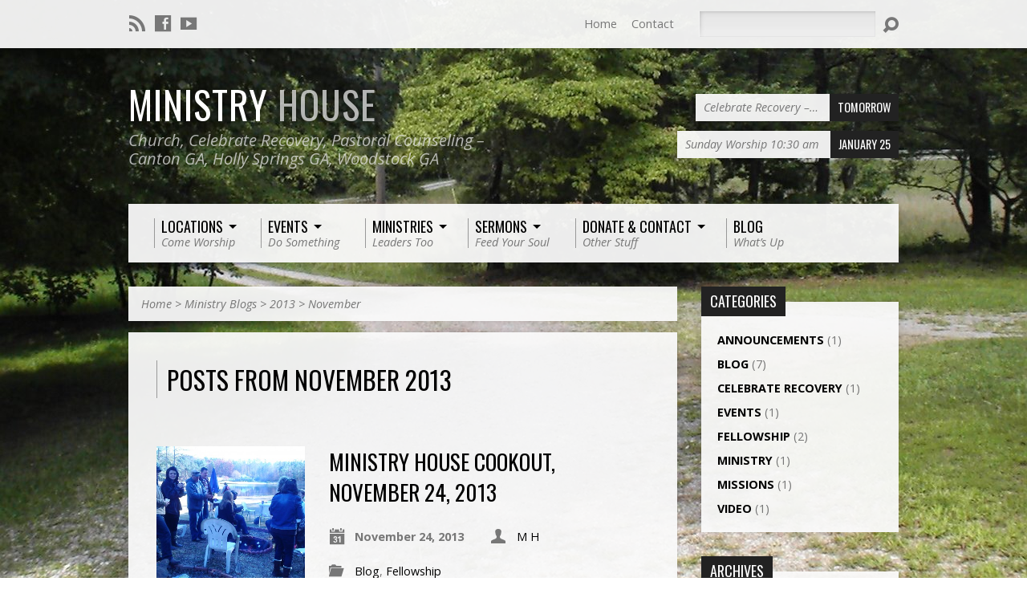

--- FILE ---
content_type: text/html; charset=UTF-8
request_url: http://ministryhouse.org/2013/11/
body_size: 57207
content:
<!DOCTYPE html>
<!--[if IE 8 ]><html class="ie8 no-js" lang="en-US"> <![endif]-->
<!--[if (gte IE 9)|!(IE)]><!--><html class="no-js" lang="en-US"> <!--<![endif]-->
<head>
<meta charset="UTF-8" />
<link rel="pingback" href="http://ministryhouse.org/xmlrpc.php" />
<title>November 2013 &#8211; Ministry House</title>
<meta name='robots' content='max-image-preview:large' />
<link rel='dns-prefetch' href='//maxcdn.bootstrapcdn.com' />
<link rel='dns-prefetch' href='//fonts.googleapis.com' />
<link rel="alternate" type="application/rss+xml" title="Ministry House &raquo; Feed" href="http://ministryhouse.org/feed/" />
<link rel="alternate" type="application/rss+xml" title="Ministry House &raquo; Comments Feed" href="http://ministryhouse.org/comments/feed/" />
<style id='wp-img-auto-sizes-contain-inline-css' type='text/css'>
img:is([sizes=auto i],[sizes^="auto," i]){contain-intrinsic-size:3000px 1500px}
/*# sourceURL=wp-img-auto-sizes-contain-inline-css */
</style>
<style id='wp-emoji-styles-inline-css' type='text/css'>

	img.wp-smiley, img.emoji {
		display: inline !important;
		border: none !important;
		box-shadow: none !important;
		height: 1em !important;
		width: 1em !important;
		margin: 0 0.07em !important;
		vertical-align: -0.1em !important;
		background: none !important;
		padding: 0 !important;
	}
/*# sourceURL=wp-emoji-styles-inline-css */
</style>
<style id='wp-block-library-inline-css' type='text/css'>
:root{--wp-block-synced-color:#7a00df;--wp-block-synced-color--rgb:122,0,223;--wp-bound-block-color:var(--wp-block-synced-color);--wp-editor-canvas-background:#ddd;--wp-admin-theme-color:#007cba;--wp-admin-theme-color--rgb:0,124,186;--wp-admin-theme-color-darker-10:#006ba1;--wp-admin-theme-color-darker-10--rgb:0,107,160.5;--wp-admin-theme-color-darker-20:#005a87;--wp-admin-theme-color-darker-20--rgb:0,90,135;--wp-admin-border-width-focus:2px}@media (min-resolution:192dpi){:root{--wp-admin-border-width-focus:1.5px}}.wp-element-button{cursor:pointer}:root .has-very-light-gray-background-color{background-color:#eee}:root .has-very-dark-gray-background-color{background-color:#313131}:root .has-very-light-gray-color{color:#eee}:root .has-very-dark-gray-color{color:#313131}:root .has-vivid-green-cyan-to-vivid-cyan-blue-gradient-background{background:linear-gradient(135deg,#00d084,#0693e3)}:root .has-purple-crush-gradient-background{background:linear-gradient(135deg,#34e2e4,#4721fb 50%,#ab1dfe)}:root .has-hazy-dawn-gradient-background{background:linear-gradient(135deg,#faaca8,#dad0ec)}:root .has-subdued-olive-gradient-background{background:linear-gradient(135deg,#fafae1,#67a671)}:root .has-atomic-cream-gradient-background{background:linear-gradient(135deg,#fdd79a,#004a59)}:root .has-nightshade-gradient-background{background:linear-gradient(135deg,#330968,#31cdcf)}:root .has-midnight-gradient-background{background:linear-gradient(135deg,#020381,#2874fc)}:root{--wp--preset--font-size--normal:16px;--wp--preset--font-size--huge:42px}.has-regular-font-size{font-size:1em}.has-larger-font-size{font-size:2.625em}.has-normal-font-size{font-size:var(--wp--preset--font-size--normal)}.has-huge-font-size{font-size:var(--wp--preset--font-size--huge)}.has-text-align-center{text-align:center}.has-text-align-left{text-align:left}.has-text-align-right{text-align:right}.has-fit-text{white-space:nowrap!important}#end-resizable-editor-section{display:none}.aligncenter{clear:both}.items-justified-left{justify-content:flex-start}.items-justified-center{justify-content:center}.items-justified-right{justify-content:flex-end}.items-justified-space-between{justify-content:space-between}.screen-reader-text{border:0;clip-path:inset(50%);height:1px;margin:-1px;overflow:hidden;padding:0;position:absolute;width:1px;word-wrap:normal!important}.screen-reader-text:focus{background-color:#ddd;clip-path:none;color:#444;display:block;font-size:1em;height:auto;left:5px;line-height:normal;padding:15px 23px 14px;text-decoration:none;top:5px;width:auto;z-index:100000}html :where(.has-border-color){border-style:solid}html :where([style*=border-top-color]){border-top-style:solid}html :where([style*=border-right-color]){border-right-style:solid}html :where([style*=border-bottom-color]){border-bottom-style:solid}html :where([style*=border-left-color]){border-left-style:solid}html :where([style*=border-width]){border-style:solid}html :where([style*=border-top-width]){border-top-style:solid}html :where([style*=border-right-width]){border-right-style:solid}html :where([style*=border-bottom-width]){border-bottom-style:solid}html :where([style*=border-left-width]){border-left-style:solid}html :where(img[class*=wp-image-]){height:auto;max-width:100%}:where(figure){margin:0 0 1em}html :where(.is-position-sticky){--wp-admin--admin-bar--position-offset:var(--wp-admin--admin-bar--height,0px)}@media screen and (max-width:600px){html :where(.is-position-sticky){--wp-admin--admin-bar--position-offset:0px}}

/*# sourceURL=wp-block-library-inline-css */
</style><style id='global-styles-inline-css' type='text/css'>
:root{--wp--preset--aspect-ratio--square: 1;--wp--preset--aspect-ratio--4-3: 4/3;--wp--preset--aspect-ratio--3-4: 3/4;--wp--preset--aspect-ratio--3-2: 3/2;--wp--preset--aspect-ratio--2-3: 2/3;--wp--preset--aspect-ratio--16-9: 16/9;--wp--preset--aspect-ratio--9-16: 9/16;--wp--preset--color--black: #000000;--wp--preset--color--cyan-bluish-gray: #abb8c3;--wp--preset--color--white: #ffffff;--wp--preset--color--pale-pink: #f78da7;--wp--preset--color--vivid-red: #cf2e2e;--wp--preset--color--luminous-vivid-orange: #ff6900;--wp--preset--color--luminous-vivid-amber: #fcb900;--wp--preset--color--light-green-cyan: #7bdcb5;--wp--preset--color--vivid-green-cyan: #00d084;--wp--preset--color--pale-cyan-blue: #8ed1fc;--wp--preset--color--vivid-cyan-blue: #0693e3;--wp--preset--color--vivid-purple: #9b51e0;--wp--preset--gradient--vivid-cyan-blue-to-vivid-purple: linear-gradient(135deg,rgb(6,147,227) 0%,rgb(155,81,224) 100%);--wp--preset--gradient--light-green-cyan-to-vivid-green-cyan: linear-gradient(135deg,rgb(122,220,180) 0%,rgb(0,208,130) 100%);--wp--preset--gradient--luminous-vivid-amber-to-luminous-vivid-orange: linear-gradient(135deg,rgb(252,185,0) 0%,rgb(255,105,0) 100%);--wp--preset--gradient--luminous-vivid-orange-to-vivid-red: linear-gradient(135deg,rgb(255,105,0) 0%,rgb(207,46,46) 100%);--wp--preset--gradient--very-light-gray-to-cyan-bluish-gray: linear-gradient(135deg,rgb(238,238,238) 0%,rgb(169,184,195) 100%);--wp--preset--gradient--cool-to-warm-spectrum: linear-gradient(135deg,rgb(74,234,220) 0%,rgb(151,120,209) 20%,rgb(207,42,186) 40%,rgb(238,44,130) 60%,rgb(251,105,98) 80%,rgb(254,248,76) 100%);--wp--preset--gradient--blush-light-purple: linear-gradient(135deg,rgb(255,206,236) 0%,rgb(152,150,240) 100%);--wp--preset--gradient--blush-bordeaux: linear-gradient(135deg,rgb(254,205,165) 0%,rgb(254,45,45) 50%,rgb(107,0,62) 100%);--wp--preset--gradient--luminous-dusk: linear-gradient(135deg,rgb(255,203,112) 0%,rgb(199,81,192) 50%,rgb(65,88,208) 100%);--wp--preset--gradient--pale-ocean: linear-gradient(135deg,rgb(255,245,203) 0%,rgb(182,227,212) 50%,rgb(51,167,181) 100%);--wp--preset--gradient--electric-grass: linear-gradient(135deg,rgb(202,248,128) 0%,rgb(113,206,126) 100%);--wp--preset--gradient--midnight: linear-gradient(135deg,rgb(2,3,129) 0%,rgb(40,116,252) 100%);--wp--preset--font-size--small: 13px;--wp--preset--font-size--medium: 20px;--wp--preset--font-size--large: 36px;--wp--preset--font-size--x-large: 42px;--wp--preset--spacing--20: 0.44rem;--wp--preset--spacing--30: 0.67rem;--wp--preset--spacing--40: 1rem;--wp--preset--spacing--50: 1.5rem;--wp--preset--spacing--60: 2.25rem;--wp--preset--spacing--70: 3.38rem;--wp--preset--spacing--80: 5.06rem;--wp--preset--shadow--natural: 6px 6px 9px rgba(0, 0, 0, 0.2);--wp--preset--shadow--deep: 12px 12px 50px rgba(0, 0, 0, 0.4);--wp--preset--shadow--sharp: 6px 6px 0px rgba(0, 0, 0, 0.2);--wp--preset--shadow--outlined: 6px 6px 0px -3px rgb(255, 255, 255), 6px 6px rgb(0, 0, 0);--wp--preset--shadow--crisp: 6px 6px 0px rgb(0, 0, 0);}:where(.is-layout-flex){gap: 0.5em;}:where(.is-layout-grid){gap: 0.5em;}body .is-layout-flex{display: flex;}.is-layout-flex{flex-wrap: wrap;align-items: center;}.is-layout-flex > :is(*, div){margin: 0;}body .is-layout-grid{display: grid;}.is-layout-grid > :is(*, div){margin: 0;}:where(.wp-block-columns.is-layout-flex){gap: 2em;}:where(.wp-block-columns.is-layout-grid){gap: 2em;}:where(.wp-block-post-template.is-layout-flex){gap: 1.25em;}:where(.wp-block-post-template.is-layout-grid){gap: 1.25em;}.has-black-color{color: var(--wp--preset--color--black) !important;}.has-cyan-bluish-gray-color{color: var(--wp--preset--color--cyan-bluish-gray) !important;}.has-white-color{color: var(--wp--preset--color--white) !important;}.has-pale-pink-color{color: var(--wp--preset--color--pale-pink) !important;}.has-vivid-red-color{color: var(--wp--preset--color--vivid-red) !important;}.has-luminous-vivid-orange-color{color: var(--wp--preset--color--luminous-vivid-orange) !important;}.has-luminous-vivid-amber-color{color: var(--wp--preset--color--luminous-vivid-amber) !important;}.has-light-green-cyan-color{color: var(--wp--preset--color--light-green-cyan) !important;}.has-vivid-green-cyan-color{color: var(--wp--preset--color--vivid-green-cyan) !important;}.has-pale-cyan-blue-color{color: var(--wp--preset--color--pale-cyan-blue) !important;}.has-vivid-cyan-blue-color{color: var(--wp--preset--color--vivid-cyan-blue) !important;}.has-vivid-purple-color{color: var(--wp--preset--color--vivid-purple) !important;}.has-black-background-color{background-color: var(--wp--preset--color--black) !important;}.has-cyan-bluish-gray-background-color{background-color: var(--wp--preset--color--cyan-bluish-gray) !important;}.has-white-background-color{background-color: var(--wp--preset--color--white) !important;}.has-pale-pink-background-color{background-color: var(--wp--preset--color--pale-pink) !important;}.has-vivid-red-background-color{background-color: var(--wp--preset--color--vivid-red) !important;}.has-luminous-vivid-orange-background-color{background-color: var(--wp--preset--color--luminous-vivid-orange) !important;}.has-luminous-vivid-amber-background-color{background-color: var(--wp--preset--color--luminous-vivid-amber) !important;}.has-light-green-cyan-background-color{background-color: var(--wp--preset--color--light-green-cyan) !important;}.has-vivid-green-cyan-background-color{background-color: var(--wp--preset--color--vivid-green-cyan) !important;}.has-pale-cyan-blue-background-color{background-color: var(--wp--preset--color--pale-cyan-blue) !important;}.has-vivid-cyan-blue-background-color{background-color: var(--wp--preset--color--vivid-cyan-blue) !important;}.has-vivid-purple-background-color{background-color: var(--wp--preset--color--vivid-purple) !important;}.has-black-border-color{border-color: var(--wp--preset--color--black) !important;}.has-cyan-bluish-gray-border-color{border-color: var(--wp--preset--color--cyan-bluish-gray) !important;}.has-white-border-color{border-color: var(--wp--preset--color--white) !important;}.has-pale-pink-border-color{border-color: var(--wp--preset--color--pale-pink) !important;}.has-vivid-red-border-color{border-color: var(--wp--preset--color--vivid-red) !important;}.has-luminous-vivid-orange-border-color{border-color: var(--wp--preset--color--luminous-vivid-orange) !important;}.has-luminous-vivid-amber-border-color{border-color: var(--wp--preset--color--luminous-vivid-amber) !important;}.has-light-green-cyan-border-color{border-color: var(--wp--preset--color--light-green-cyan) !important;}.has-vivid-green-cyan-border-color{border-color: var(--wp--preset--color--vivid-green-cyan) !important;}.has-pale-cyan-blue-border-color{border-color: var(--wp--preset--color--pale-cyan-blue) !important;}.has-vivid-cyan-blue-border-color{border-color: var(--wp--preset--color--vivid-cyan-blue) !important;}.has-vivid-purple-border-color{border-color: var(--wp--preset--color--vivid-purple) !important;}.has-vivid-cyan-blue-to-vivid-purple-gradient-background{background: var(--wp--preset--gradient--vivid-cyan-blue-to-vivid-purple) !important;}.has-light-green-cyan-to-vivid-green-cyan-gradient-background{background: var(--wp--preset--gradient--light-green-cyan-to-vivid-green-cyan) !important;}.has-luminous-vivid-amber-to-luminous-vivid-orange-gradient-background{background: var(--wp--preset--gradient--luminous-vivid-amber-to-luminous-vivid-orange) !important;}.has-luminous-vivid-orange-to-vivid-red-gradient-background{background: var(--wp--preset--gradient--luminous-vivid-orange-to-vivid-red) !important;}.has-very-light-gray-to-cyan-bluish-gray-gradient-background{background: var(--wp--preset--gradient--very-light-gray-to-cyan-bluish-gray) !important;}.has-cool-to-warm-spectrum-gradient-background{background: var(--wp--preset--gradient--cool-to-warm-spectrum) !important;}.has-blush-light-purple-gradient-background{background: var(--wp--preset--gradient--blush-light-purple) !important;}.has-blush-bordeaux-gradient-background{background: var(--wp--preset--gradient--blush-bordeaux) !important;}.has-luminous-dusk-gradient-background{background: var(--wp--preset--gradient--luminous-dusk) !important;}.has-pale-ocean-gradient-background{background: var(--wp--preset--gradient--pale-ocean) !important;}.has-electric-grass-gradient-background{background: var(--wp--preset--gradient--electric-grass) !important;}.has-midnight-gradient-background{background: var(--wp--preset--gradient--midnight) !important;}.has-small-font-size{font-size: var(--wp--preset--font-size--small) !important;}.has-medium-font-size{font-size: var(--wp--preset--font-size--medium) !important;}.has-large-font-size{font-size: var(--wp--preset--font-size--large) !important;}.has-x-large-font-size{font-size: var(--wp--preset--font-size--x-large) !important;}
/*# sourceURL=global-styles-inline-css */
</style>

<style id='classic-theme-styles-inline-css' type='text/css'>
/*! This file is auto-generated */
.wp-block-button__link{color:#fff;background-color:#32373c;border-radius:9999px;box-shadow:none;text-decoration:none;padding:calc(.667em + 2px) calc(1.333em + 2px);font-size:1.125em}.wp-block-file__button{background:#32373c;color:#fff;text-decoration:none}
/*# sourceURL=/wp-includes/css/classic-themes.min.css */
</style>
<link rel='stylesheet' id='contact-form-7-css' href='http://ministryhouse.org/wp-content/plugins/contact-form-7/includes/css/styles.css?ver=6.0.6' type='text/css' media='all' />
<link rel='stylesheet' id='cff-css' href='http://ministryhouse.org/wp-content/plugins/custom-facebook-feed/assets/css/cff-style.min.css?ver=4.3.0' type='text/css' media='all' />
<link rel='stylesheet' id='sb-font-awesome-css' href='https://maxcdn.bootstrapcdn.com/font-awesome/4.7.0/css/font-awesome.min.css?ver=6.9' type='text/css' media='all' />
<link rel='stylesheet' id='resurrect-google-fonts-css' href='//fonts.googleapis.com/css?family=Oswald:400,700%7COpen+Sans:300,300italic,400,400italic,700,700italic' type='text/css' media='all' />
<link rel='stylesheet' id='elusive-webfont-css' href='http://ministryhouse.org/wp-content/themes/resurrect/css/elusive-webfont.css?ver=2.2.1' type='text/css' media='all' />
<link rel='stylesheet' id='resurrect-style-css' href='http://ministryhouse.org/wp-content/themes/resurrect/style.css?ver=2.2.1' type='text/css' media='all' />
<link rel='stylesheet' id='resurrect-responsive-css' href='http://ministryhouse.org/wp-content/themes/resurrect/css/responsive.css?ver=2.2.1' type='text/css' media='all' />
<link rel='stylesheet' id='resurrect-color-css' href='http://ministryhouse.org/wp-content/themes/resurrect/colors/light/style.css?ver=2.2.1' type='text/css' media='all' />
<script type="text/javascript" src="http://ministryhouse.org/wp-includes/js/jquery/jquery.min.js?ver=3.7.1" id="jquery-core-js"></script>
<script type="text/javascript" src="http://ministryhouse.org/wp-includes/js/jquery/jquery-migrate.min.js?ver=3.4.1" id="jquery-migrate-js"></script>
<script type="text/javascript" id="ctfw-ie-unsupported-js-extra">
/* <![CDATA[ */
var ctfw_ie_unsupported = {"default_version":"7","min_version":"5","max_version":"9","version":"7","message":"You are using an outdated version of Internet Explorer. Please upgrade your browser to use this site.","redirect_url":"http://browsehappy.com/"};
//# sourceURL=ctfw-ie-unsupported-js-extra
/* ]]> */
</script>
<script type="text/javascript" src="http://ministryhouse.org/wp-content/themes/resurrect/framework/js/ie-unsupported.js?ver=2.2.1" id="ctfw-ie-unsupported-js"></script>
<script type="text/javascript" src="http://ministryhouse.org/wp-content/themes/resurrect/framework/js/jquery.fitvids.js?ver=2.2.1" id="fitvids-js"></script>
<script type="text/javascript" src="http://ministryhouse.org/wp-content/themes/resurrect/framework/js/responsive-embeds.js?ver=2.2.1" id="ctfw-responsive-embeds-js"></script>
<script type="text/javascript" src="http://ministryhouse.org/wp-content/themes/resurrect/js/modernizr.custom.js?ver=2.2.1" id="modernizr-custom-js"></script>
<script type="text/javascript" src="http://ministryhouse.org/wp-content/themes/resurrect/js/jquery.meanmenu.min.js?ver=2.2.1" id="jquery-meanmenu-js"></script>
<script type="text/javascript" src="http://ministryhouse.org/wp-content/themes/resurrect/js/superfish.min.js?ver=2.2.1" id="superfish-js"></script>
<script type="text/javascript" src="http://ministryhouse.org/wp-content/themes/resurrect/js/supersubs.js?ver=2.2.1" id="supersubs-js"></script>
<script type="text/javascript" src="http://ministryhouse.org/wp-content/themes/resurrect/js/jquery_cookie.min.js?ver=2.2.1" id="jquery-cookie-js"></script>
<script type="text/javascript" id="resurrect-main-js-extra">
/* <![CDATA[ */
var resurrect_main = {"site_path":"/","home_url":"http://ministryhouse.org","color_url":"http://ministryhouse.org/wp-content/themes/resurrect/colors/light","is_ssl":"","current_protocol":"http","mobile_menu_label":"Menu","slider_slideshow":"1","slider_speed":"6000","comment_name_required":"1","comment_email_required":"1","comment_name_error_required":"Required","comment_email_error_required":"Required","comment_email_error_invalid":"Invalid Email","comment_url_error_invalid":"Invalid URL","comment_message_error_required":"Comment Required"};
//# sourceURL=resurrect-main-js-extra
/* ]]> */
</script>
<script type="text/javascript" src="http://ministryhouse.org/wp-content/themes/resurrect/js/main.js?ver=2.2.1" id="resurrect-main-js"></script>
<link rel="https://api.w.org/" href="http://ministryhouse.org/wp-json/" /><link rel="EditURI" type="application/rsd+xml" title="RSD" href="http://ministryhouse.org/xmlrpc.php?rsd" />
<meta name="generator" content="WordPress 6.9" />
<style type="text/css">
#resurrect-logo-text {
	font-family: 'Oswald', Arial, Helvetica, sans-serif;
}

body, input, textarea, select, .sf-menu li li a, .flex-description, #cancel-comment-reply-link, .resurrect-accordion-section-title, a.resurrect-button, a.comment-reply-link, a.comment-edit-link, a.post-edit-link, .resurrect-nav-left-right a, input[type=submit] {
	font-family: 'Open Sans', Arial, Helvetica, sans-serif;
}

#resurrect-header-menu-links > li > a .ctfw-header-menu-link-title, #resurrect-footer-menu-links {
	font-family: 'Oswald', Arial, Helvetica, sans-serif;
}

#resurrect-intro-heading, .resurrect-main-title, .resurrect-entry-content h1:not(.resurrect-calendar-list-entry-title), .resurrect-entry-content h2, .resurrect-entry-content h3, .resurrect-entry-content h4, .resurrect-entry-content h5, .resurrect-entry-content h6, .resurrect-author-box h1, .resurrect-person header h1, .resurrect-location header h1, .resurrect-entry-short h1, #reply-title, #resurrect-comments-title, .flex-title, .resurrect-caption-image-title, #resurrect-banner h1, h1.resurrect-widget-title, .resurrect-header-right-item-date, .resurrect-calendar-table-header-row {
	font-family: 'Oswald', Arial, Helvetica, sans-serif;
}


</style>
<script type="text/javascript">
if ( jQuery.cookie( 'resurrect_responsive_off' ) ) {

	// Add helper class without delay
	jQuery( 'html' ).addClass( 'resurrect-responsive-off' );

	// Disable responsive.css
	jQuery( '#resurrect-responsive-css' ).remove();

} else {

	// Add helper class without delay
	jQuery( 'html' ).addClass( 'resurrect-responsive-on' );

	// Add viewport meta to head -- IMMEDIATELY, not on ready()
	jQuery( 'head' ).append(' <meta name="viewport" content="width=device-width, initial-scale=1">' );

}
</script>
<style type="text/css" id="custom-background-css">
body.custom-background { background-image: url("http://ministryhouse.org/wp-content/uploads/PIC_0015-Copy.jpg"); background-position: left center; background-size: cover; background-repeat: no-repeat; background-attachment: fixed; }
</style>
	</head>
<body class="archive date custom-background wp-theme-resurrect resurrect-logo-font-oswald resurrect-heading-font-oswald resurrect-menu-font-oswald resurrect-body-font-open-sans resurrect-no-logo resurrect-background-image-file-pic_0015-copy resurrect-no-banner">

<div id="resurrect-container">

	
		<div id="resurrect-top" class="resurrect-top-has-icons resurrect-top-has-menu resurrect-top-has-search">

			<div id="resurrect-top-inner">

				<div id="resurrect-top-content" class="resurrect-clearfix">

					<ul class="resurrect-list-icons">
	<li><a href="http://ministryhouse.org/feed/rss/" class="el-icon-rss" title="RSS" target="_blank"></a></li>
	<li><a href="https://www.facebook.com/ministryhousecantonga" class="el-icon-facebook" title="Facebook" target="_blank"></a></li>
	<li><a href="https://www.youtube.com/channel/UCLrloPFE1V2apUosvzwmWnw" class="el-icon-youtube" title="YouTube" target="_blank"></a></li>
</ul>
					<div id="resurrect-top-right">

						<div id="resurrect-top-menu">

							<ul id="resurrect-top-menu-links" class="menu"><li id="menu-item-986" class="menu-item menu-item-type-post_type menu-item-object-page menu-item-home menu-item-986"><a href="http://ministryhouse.org/">Home</a></li>
<li id="menu-item-987" class="menu-item menu-item-type-post_type menu-item-object-page menu-item-987"><a href="http://ministryhouse.org/contact/">Contact</a></li>
</ul>
						</div>

						
							<div id="resurrect-top-search">
								
<div class="resurrect-search-form">
	<form method="get" action="http://ministryhouse.org/">
		<label class="screen-reader-text">Search</label>
		<div class="resurrect-search-field">
			<input type="text" name="s" />
		</div>
		<a href="#" class="resurrect-search-button el-icon-search"></a>
	</form>
</div>							</div>

						
					</div>

				</div>

			</div>

		</div>

	
	<div id="resurrect-middle">

		<div id="resurrect-middle-content" class="resurrect-clearfix">

			<header id="resurrect-header" class="resurrect-header-text-light">

				<div id="resurrect-header-inner">

					<div id="resurrect-header-content">

						<div id="resurrect-logo">

							<div id="resurrect-logo-content">

								
									<div id="resurrect-logo-text" class="resurrect-logo-text-large">
										<div id="resurrect-logo-text-inner">
											<a href="http://ministryhouse.org/">
												Ministry <span>House</span>											</a>
										</div>
									</div>

								
																	<div id="resurrect-logo-tagline" class="resurrect-tagline">
										Church, Celebrate Recovery, Pastoral Counseling &#8211; Canton GA, Holly Springs GA, Woodstock GA									</div>
								
							</div>

						</div>

						<div id="resurrect-header-right">

							<div id="resurrect-header-right-inner">

								<div id="resurrect-header-right-content">

									
	
	<div id="resurrect-header-right-items" class="resurrect-header-right-items-count- resurrect-clearfix">

		
		<article class="resurrect-header-right-item">

			<a href="http://ministryhouse.org/events/celebrate-recovery/" title="Celebrate Recovery &#8211; Tuesdays 6:30 pm">

				<span class="resurrect-header-right-item-title">Celebrate Recovery &#8211;&hellip;</span>

									<span class="resurrect-header-right-item-date">
						Tomorrow					</span>
				
			</a>

		</article>

		
		<article class="resurrect-header-right-item">

			<a href="http://ministryhouse.org/events/sunday-services/" title="Sunday Worship 10:30 am">

				<span class="resurrect-header-right-item-title">Sunday Worship 10:30 am</span>

									<span class="resurrect-header-right-item-date">
						January 25					</span>
				
			</a>

		</article>

		
	</div>


								</div>

							</div>

						</div>

					</div>

				</div>

				<nav id="resurrect-header-menu" class="resurrect-clearfix">

					<div id="resurrect-header-menu-inner" class="resurrect-clearfix">

						<ul id="resurrect-header-menu-links" class="sf-menu"><li id="menu-item-990" class="menu-item menu-item-type-post_type menu-item-object-page menu-item-has-children menu-item-990"><a href="http://ministryhouse.org/campus-locations/"><div class="ctfw-header-menu-link-inner"><div class="ctfw-header-menu-link-title">Locations</div><div class="ctfw-header-menu-link-description">Come Worship</div></div></a>
<ul class="sub-menu">
	<li id="menu-item-1134" class="menu-item menu-item-type-post_type menu-item-object-page menu-item-1134"><a href="http://ministryhouse.org/live-streaming-video/">Live Streaming Video</a></li>
	<li id="menu-item-975" class="menu-item menu-item-type-post_type menu-item-object-ctc_location menu-item-975"><a href="http://ministryhouse.org/locations/main-campus/">Main Campus</a></li>
</ul>
</li>
<li id="menu-item-992" class="menu-item menu-item-type-post_type menu-item-object-page menu-item-has-children menu-item-992"><a href="http://ministryhouse.org/upcoming-events/"><div class="ctfw-header-menu-link-inner"><div class="ctfw-header-menu-link-title">Events</div><div class="ctfw-header-menu-link-description">Do Something</div></div></a>
<ul class="sub-menu">
	<li id="menu-item-1085" class="menu-item menu-item-type-custom menu-item-object-custom menu-item-1085"><a href="http://ministryhouse.org/events/sunday-services/">Sunday Morning Services</a></li>
	<li id="menu-item-1084" class="menu-item menu-item-type-custom menu-item-object-custom menu-item-1084"><a href="http://ministryhouse.org/celebrate-recovery">Celebrate Recovery</a></li>
	<li id="menu-item-1007" class="menu-item menu-item-type-post_type menu-item-object-page menu-item-1007"><a href="http://ministryhouse.org/upcoming-events/">Upcoming Events</a></li>
	<li id="menu-item-1008" class="menu-item menu-item-type-post_type menu-item-object-page menu-item-1008"><a href="http://ministryhouse.org/upcoming-events/past-events/">Past Events</a></li>
</ul>
</li>
<li id="menu-item-994" class="menu-item menu-item-type-post_type menu-item-object-page menu-item-has-children menu-item-994"><a href="http://ministryhouse.org/people-profiles/"><div class="ctfw-header-menu-link-inner"><div class="ctfw-header-menu-link-title">Ministries</div><div class="ctfw-header-menu-link-description">Leaders Too</div></div></a>
<ul class="sub-menu">
	<li id="menu-item-1100" class="menu-item menu-item-type-post_type menu-item-object-page menu-item-has-children menu-item-1100"><a href="http://ministryhouse.org/ministries/">Ministries</a>
	<ul class="sub-menu">
		<li id="menu-item-2807" class="menu-item menu-item-type-post_type menu-item-object-page menu-item-2807"><a href="http://ministryhouse.org/counseling/">Counseling</a></li>
		<li id="menu-item-1119" class="menu-item menu-item-type-post_type menu-item-object-page menu-item-1119"><a href="http://ministryhouse.org/celebrate-recovery/">Celebrate Recovery</a></li>
		<li id="menu-item-2388" class="menu-item menu-item-type-post_type menu-item-object-page menu-item-2388"><a href="http://ministryhouse.org/ministries/good-shepherd-recovery-house-for-men/">Good Shepherd Recovery House for Men</a></li>
		<li id="menu-item-2065" class="menu-item menu-item-type-post_type menu-item-object-page menu-item-2065"><a href="http://ministryhouse.org/koinonia-communities-housing-for-homeless-disabled-low-income-residents-of-cherokee-county-ga/">Koinonia Communities – Housing for Homeless, Disabled &#038; Low Income Residents of Cherokee County GA</a></li>
		<li id="menu-item-1259" class="menu-item menu-item-type-post_type menu-item-object-page menu-item-1259"><a href="http://ministryhouse.org/ministries/praise-worship/">Praise &#038; Worship</a></li>
		<li id="menu-item-1154" class="menu-item menu-item-type-post_type menu-item-object-page menu-item-has-children menu-item-1154"><a href="http://ministryhouse.org/rpm-ministries-inc/">RPM Ministries, Inc.</a>
		<ul class="sub-menu">
			<li id="menu-item-2208" class="menu-item menu-item-type-post_type menu-item-object-page menu-item-2208"><a href="http://ministryhouse.org/rpm-ministries-inc/leadership-updates/">Leadership Updates</a></li>
			<li id="menu-item-2214" class="menu-item menu-item-type-post_type menu-item-object-page menu-item-2214"><a href="http://ministryhouse.org/information/">Information</a></li>
		</ul>
</li>
	</ul>
</li>
	<li id="menu-item-1010" class="menu-item menu-item-type-post_type menu-item-object-page menu-item-has-children menu-item-1010"><a href="http://ministryhouse.org/people-profiles/">All People</a>
	<ul class="sub-menu">
		<li id="menu-item-1101" class="menu-item menu-item-type-custom menu-item-object-custom menu-item-1101"><a href="http://ministryhouse.org/group/leadership-staff">Leadership</a></li>
	</ul>
</li>
</ul>
</li>
<li id="menu-item-988" class="menu-item menu-item-type-post_type menu-item-object-page menu-item-has-children menu-item-988"><a href="http://ministryhouse.org/sermon-archive/"><div class="ctfw-header-menu-link-inner"><div class="ctfw-header-menu-link-title">Sermons</div><div class="ctfw-header-menu-link-description">Feed Your Soul</div></div></a>
<ul class="sub-menu">
	<li id="menu-item-1006" class="menu-item menu-item-type-post_type menu-item-object-page menu-item-1006"><a href="http://ministryhouse.org/sermon-archive/">All Sermons</a></li>
	<li id="menu-item-972" class="menu-item menu-item-type-custom menu-item-object-custom menu-item-972"><a href="http://ministryhouse.org/sermons/2013/">Date Archives</a></li>
</ul>
</li>
<li id="menu-item-949" class="menu-item menu-item-type-custom menu-item-object-custom menu-item-has-children menu-item-949"><a href="#"><div class="ctfw-header-menu-link-inner"><div class="ctfw-header-menu-link-title">Donate &#038; Contact</div><div class="ctfw-header-menu-link-description">Other Stuff</div></div></a>
<ul class="sub-menu">
	<li id="menu-item-989" class="menu-item menu-item-type-post_type menu-item-object-page menu-item-989"><a href="http://ministryhouse.org/contact/">Donate &#038; Contact Form</a></li>
	<li id="menu-item-1160" class="menu-item menu-item-type-post_type menu-item-object-page menu-item-1160"><a title="Things you can do to help&#8230;" href="http://ministryhouse.org/ministry-house-needs/">Ministry Needs</a></li>
	<li id="menu-item-4674" class="menu-item menu-item-type-post_type menu-item-object-page menu-item-4674"><a href="http://ministryhouse.org/terms/">Terms</a></li>
</ul>
</li>
<li id="menu-item-993" class="menu-item menu-item-type-post_type menu-item-object-page current_page_parent menu-item-993"><a href="http://ministryhouse.org/blog/"><div class="ctfw-header-menu-link-inner"><div class="ctfw-header-menu-link-title">Blog</div><div class="ctfw-header-menu-link-description">What’s Up</div></div></a></li>
</ul>
					</div>

				</nav>

				

			</header>

<div id="resurrect-content" class="resurrect-has-sidebar">

	<div id="resurrect-content-inner">

		<div class="ctfw-breadcrumbs"><a href="http://ministryhouse.org/">Home</a> > <a href="http://ministryhouse.org/blog/">Ministry Blogs</a> > <a href="http://ministryhouse.org/2013/">2013</a> > <a href="http://ministryhouse.org/2013/11/">November</a></div>
		<div class="resurrect-content-block resurrect-content-block-close resurrect-clearfix">

			
	
	<h1 class="resurrect-main-title">Posts from November 2013</h1>


			

	
		
	<article id="post-1147" class="resurrect-entry-short resurrect-blog-short post-1147 post type-post status-publish format-standard has-post-thumbnail hentry category-blog category-fellowship ctfw-has-image">

		
<header class="resurrect-entry-header resurrect-clearfix">

			<div class="resurrect-entry-image">
			<a href="http://ministryhouse.org/2013/11/24/ministry-house-cookout-november-24-2013/" title="Ministry House Cookout, November 24, 2013"><img width="400" height="400" src="http://ministryhouse.org/wp-content/uploads/IMG_20131124_142205-400x400.jpg" class="resurrect-image wp-post-image" alt="" decoding="async" fetchpriority="high" srcset="http://ministryhouse.org/wp-content/uploads/IMG_20131124_142205-400x400.jpg 400w, http://ministryhouse.org/wp-content/uploads/IMG_20131124_142205-150x150.jpg 150w, http://ministryhouse.org/wp-content/uploads/IMG_20131124_142205-100x100.jpg 100w" sizes="(max-width: 400px) 100vw, 400px" /></a>		</div>
	
	<div class="resurrect-entry-title-meta">

					<h1 class="resurrect-entry-title">
				<a href="http://ministryhouse.org/2013/11/24/ministry-house-cookout-november-24-2013/" title="Ministry House Cookout, November 24, 2013">Ministry House Cookout, November 24, 2013</a>			</h1>
		
		<ul class="resurrect-entry-meta">

			<li class="resurrect-entry-date resurrect-content-icon">
				<span class="el-icon-calendar"></span>
				<time datetime="2013-11-24T19:19:22-05:00">November 24, 2013</time>
			</li>

			<li class="resurrect-entry-byline resurrect-content-icon">
				<span class="el-icon-user"></span>
				<a href="http://ministryhouse.org/author/ministry-house-admin/">M H</a>
			</li>

							<li class="resurrect-entry-category resurrect-content-icon">
					<span class="el-icon-folder-open"></span>
					<a href="http://ministryhouse.org/category/blog/" rel="category tag">Blog</a>, <a href="http://ministryhouse.org/category/fellowship/" rel="category tag">Fellowship</a>				</li>
			
			
		</ul>

	</div>

</header>

					<div class="resurrect-entry-content resurrect-clearfix">
				<p>We had a pre-Grand Opening cookout with friends, Celebrate Recovery members, and their families today.  We had a ton of food, a beautiful sunny day, and kids were fishing and roasting marshmallows.  We met new friends and met up with old ones we hadn&#8217;t seen in a while.  We had the chance to share our&hellip;</p>
			</div>
		
		
<footer class="resurrect-entry-footer resurrect-clearfix">

	
		<div class="resurrect-entry-footer-item resurrect-clearfix">
			<a href="http://ministryhouse.org/2013/11/24/ministry-house-cookout-november-24-2013/" title="Ministry House Cookout, November 24, 2013" class="resurrect-button">

				
					View Post
				
			</a>
		</div>

	
</footer>


	</article>


	
		
	<article id="post-1125" class="resurrect-entry-short resurrect-blog-short post-1125 post type-post status-publish format-standard has-post-thumbnail hentry category-announcements category-blog ctfw-has-image">

		
<header class="resurrect-entry-header resurrect-clearfix">

			<div class="resurrect-entry-image">
			<a href="http://ministryhouse.org/2013/11/22/ministry-house-first-worship-service-sunday-december-1-2013/" title="Ministry House First Worship Service &#8211; Sunday, December 1, 2013 at 10:30 am"><img width="400" height="400" src="http://ministryhouse.org/wp-content/uploads/PIC_0017-400x400.jpg" class="resurrect-image wp-post-image" alt="" decoding="async" srcset="http://ministryhouse.org/wp-content/uploads/PIC_0017-400x400.jpg 400w, http://ministryhouse.org/wp-content/uploads/PIC_0017-150x150.jpg 150w, http://ministryhouse.org/wp-content/uploads/PIC_0017-100x100.jpg 100w" sizes="(max-width: 400px) 100vw, 400px" /></a>		</div>
	
	<div class="resurrect-entry-title-meta">

					<h1 class="resurrect-entry-title">
				<a href="http://ministryhouse.org/2013/11/22/ministry-house-first-worship-service-sunday-december-1-2013/" title="Ministry House First Worship Service &#8211; Sunday, December 1, 2013 at 10:30 am">Ministry House First Worship Service &#8211; Sunday, December 1, 2013 at 10:30 am</a>			</h1>
		
		<ul class="resurrect-entry-meta">

			<li class="resurrect-entry-date resurrect-content-icon">
				<span class="el-icon-calendar"></span>
				<time datetime="2013-11-22T17:32:32-05:00">November 22, 2013</time>
			</li>

			<li class="resurrect-entry-byline resurrect-content-icon">
				<span class="el-icon-user"></span>
				<a href="http://ministryhouse.org/author/ministry-house-admin/">M H</a>
			</li>

							<li class="resurrect-entry-category resurrect-content-icon">
					<span class="el-icon-folder-open"></span>
					<a href="http://ministryhouse.org/category/announcements/" rel="category tag">Announcements</a>, <a href="http://ministryhouse.org/category/blog/" rel="category tag">Blog</a>				</li>
			
			
		</ul>

	</div>

</header>

					<div class="resurrect-entry-content resurrect-clearfix">
				<p>Join us on Sunday, December 1, 2013 for our first worship service at the Ministry House.  Everyone is invited to join us at 10:30 am for music, sharing and teaching. Following services, we will share a potluck lunch and fellowship.  If you can, bring some food or drink to share.  If you can&#8217;t, don&#8217;t worry.&hellip;</p>
			</div>
		
		
<footer class="resurrect-entry-footer resurrect-clearfix">

	
		<div class="resurrect-entry-footer-item resurrect-clearfix">
			<a href="http://ministryhouse.org/2013/11/22/ministry-house-first-worship-service-sunday-december-1-2013/" title="Ministry House First Worship Service &#8211; Sunday, December 1, 2013 at 10:30 am" class="resurrect-button">

				
					View Post
				
			</a>
		</div>

	
</footer>


	</article>


	
		
	<article id="post-1110" class="resurrect-entry-short resurrect-blog-short post-1110 post type-post status-publish format-standard hentry category-blog category-ministry category-missions category-video-2 tag-ministry ctfw-no-image">

		
<header class="resurrect-entry-header resurrect-clearfix">

	
	<div class="resurrect-entry-title-meta">

					<h1 class="resurrect-entry-title">
				<a href="http://ministryhouse.org/2013/11/18/he-is-sending-you/" title="He Is Sending YOU">He Is Sending YOU</a>			</h1>
		
		<ul class="resurrect-entry-meta">

			<li class="resurrect-entry-date resurrect-content-icon">
				<span class="el-icon-calendar"></span>
				<time datetime="2013-11-18T22:18:43-05:00">November 18, 2013</time>
			</li>

			<li class="resurrect-entry-byline resurrect-content-icon">
				<span class="el-icon-user"></span>
				<a href="http://ministryhouse.org/author/ministry-house-admin/">M H</a>
			</li>

							<li class="resurrect-entry-category resurrect-content-icon">
					<span class="el-icon-folder-open"></span>
					<a href="http://ministryhouse.org/category/blog/" rel="category tag">Blog</a>, <a href="http://ministryhouse.org/category/ministry/" rel="category tag">Ministry</a>, <a href="http://ministryhouse.org/category/missions/" rel="category tag">Missions</a>, <a href="http://ministryhouse.org/category/video-2/" rel="category tag">Video</a>				</li>
			
			
		</ul>

	</div>

</header>

					<div class="resurrect-entry-content resurrect-clearfix">
				<p>You are His hands and feet. You were chosen before the world was created to be like Him, to be His and bring others to Him.  This is the time to step out in faith and offer yourself as a living sacrifice to His will for your life, so that His will can be done&hellip;</p>
			</div>
		
		
<footer class="resurrect-entry-footer resurrect-clearfix">

	
		<div class="resurrect-entry-footer-item resurrect-clearfix">
			<a href="http://ministryhouse.org/2013/11/18/he-is-sending-you/" title="He Is Sending YOU" class="resurrect-button">

				
					View Post
				
			</a>
		</div>

	
</footer>


	</article>


	

		</div>

		
		
	

		
	</div>

</div>


	<div id="resurrect-sidebar-right" role="complementary">

		
		<aside id="ctfw-categories-6" class="resurrect-widget resurrect-sidebar-widget widget_ctfw-categories"><h1 class="resurrect-widget-title">Categories</h1>	<ul>
			<li class="cat-item cat-item-6"><a href="http://ministryhouse.org/category/announcements/">Announcements</a> (1)
</li>
	<li class="cat-item cat-item-2"><a href="http://ministryhouse.org/category/blog/">Blog</a> (7)
</li>
	<li class="cat-item cat-item-96"><a href="http://ministryhouse.org/category/celebrate-recovery/">Celebrate Recovery</a> (1)
</li>
	<li class="cat-item cat-item-104"><a href="http://ministryhouse.org/category/events-2/">Events</a> (1)
</li>
	<li class="cat-item cat-item-71"><a href="http://ministryhouse.org/category/fellowship/">Fellowship</a> (2)
</li>
	<li class="cat-item cat-item-70"><a href="http://ministryhouse.org/category/ministry/">Ministry</a> (1)
</li>
	<li class="cat-item cat-item-9"><a href="http://ministryhouse.org/category/missions/">Missions</a> (1)
</li>
	<li class="cat-item cat-item-69"><a href="http://ministryhouse.org/category/video-2/">Video</a> (1)
</li>
	</ul>
	</aside><aside id="ctfw-archives-2" class="resurrect-widget resurrect-sidebar-widget widget_ctfw-archives"><h1 class="resurrect-widget-title">Archives</h1><ul>	<li><a href='http://ministryhouse.org/2014/04/'>April 2014</a>&nbsp;(1)</li>
	<li><a href='http://ministryhouse.org/2014/02/'>February 2014</a>&nbsp;(1)</li>
	<li><a href='http://ministryhouse.org/2014/01/'>January 2014</a>&nbsp;(1)</li>
	<li><a href='http://ministryhouse.org/2013/12/'>December 2013</a>&nbsp;(1)</li>
	<li><a href='http://ministryhouse.org/2013/11/'>November 2013</a>&nbsp;(3)</li>
</ul></aside><aside id="tag_cloud-2" class="resurrect-widget resurrect-sidebar-widget widget_tag_cloud"><h1 class="resurrect-widget-title">Tags</h1><div class="tagcloud"><a href="http://ministryhouse.org/tag/ministry/" class="tag-cloud-link tag-link-218 tag-link-position-1" style="font-size: 8pt;" aria-label="Ministry (1 item)">Ministry</a></div>
</aside><aside id="ctfw-posts-4" class="resurrect-widget resurrect-sidebar-widget widget_ctfw-posts"><h1 class="resurrect-widget-title">Recent Posts</h1>
	<article class="resurrect-widget-entry resurrect-blog-widget-entry resurrect-clearfix resurrect-widget-entry-first post-1341 post type-post status-publish format-standard has-post-thumbnail hentry category-blog ctfw-has-image">

		<header class="resurrect-clearfix">

							<div class="resurrect-widget-entry-thumb">
					<a href="http://ministryhouse.org/2014/04/16/co-dependency-lesson-from-celebrate-recovery-4152014/" title="Co-Dependency Lesson from Celebrate Recovery 4/15/2014"><img width="100" height="100" src="http://ministryhouse.org/wp-content/uploads/logo3-Copy-100x100.jpg" class="resurrect-image wp-post-image" alt="" decoding="async" loading="lazy" srcset="http://ministryhouse.org/wp-content/uploads/logo3-Copy-100x100.jpg 100w, http://ministryhouse.org/wp-content/uploads/logo3-Copy-150x150.jpg 150w, http://ministryhouse.org/wp-content/uploads/logo3-Copy-400x400.jpg 400w, http://ministryhouse.org/wp-content/uploads/logo3-Copy.jpg 274w" sizes="auto, (max-width: 100px) 100vw, 100px" /></a>
				</div>
			
			<h1 class="resurrect-widget-entry-title">
				<a href="http://ministryhouse.org/2014/04/16/co-dependency-lesson-from-celebrate-recovery-4152014/" title="Co-Dependency Lesson from Celebrate Recovery 4/15/2014">
											Co-Dependency Lesson from Celebrate Recovery 4/15/2014									</a>
			</h1>

			<ul class="resurrect-widget-entry-meta resurrect-clearfix">

									<li class="resurrect-widget-entry-date">
						<time datetime="2014-04-16T17:00:36-05:00">April 16, 2014</time>
					</li>
				
				
			</ul>

		</header>

		
	</article>


	<article class="resurrect-widget-entry resurrect-blog-widget-entry resurrect-clearfix post-1287 post type-post status-publish format-standard hentry category-blog ctfw-no-image">

		<header class="resurrect-clearfix">

			
			<h1 class="resurrect-widget-entry-title">
				<a href="http://ministryhouse.org/2014/02/23/ministry-houses-new-look/" title="Ministry House&#8217;s New Look!">
											Ministry House&#8217;s New Look!									</a>
			</h1>

			<ul class="resurrect-widget-entry-meta resurrect-clearfix">

									<li class="resurrect-widget-entry-date">
						<time datetime="2014-02-23T19:47:02-05:00">February 23, 2014</time>
					</li>
				
				
			</ul>

		</header>

		
	</article>


	<article class="resurrect-widget-entry resurrect-blog-widget-entry resurrect-clearfix post-1208 post type-post status-publish format-standard has-post-thumbnail hentry category-blog category-events-2 category-fellowship ctfw-has-image">

		<header class="resurrect-clearfix">

							<div class="resurrect-widget-entry-thumb">
					<a href="http://ministryhouse.org/2014/01/01/we-started-2014-with-a-bang/" title="We Started 2014 With a Bang!"><img width="100" height="100" src="http://ministryhouse.org/wp-content/uploads/NewYearsEve2013-Chad-Don-Ronnie-Kids-100x100.jpg" class="resurrect-image wp-post-image" alt="" decoding="async" loading="lazy" srcset="http://ministryhouse.org/wp-content/uploads/NewYearsEve2013-Chad-Don-Ronnie-Kids-100x100.jpg 100w, http://ministryhouse.org/wp-content/uploads/NewYearsEve2013-Chad-Don-Ronnie-Kids-150x150.jpg 150w, http://ministryhouse.org/wp-content/uploads/NewYearsEve2013-Chad-Don-Ronnie-Kids-400x400.jpg 400w" sizes="auto, (max-width: 100px) 100vw, 100px" /></a>
				</div>
			
			<h1 class="resurrect-widget-entry-title">
				<a href="http://ministryhouse.org/2014/01/01/we-started-2014-with-a-bang/" title="We Started 2014 With a Bang!">
											We Started 2014 With a Bang!									</a>
			</h1>

			<ul class="resurrect-widget-entry-meta resurrect-clearfix">

									<li class="resurrect-widget-entry-date">
						<time datetime="2014-01-01T21:35:59-05:00">January 1, 2014</time>
					</li>
				
				
			</ul>

		</header>

		
	</article>


	<article class="resurrect-widget-entry resurrect-blog-widget-entry resurrect-clearfix post-1182 post type-post status-publish format-standard has-post-thumbnail hentry category-blog category-celebrate-recovery ctfw-has-image">

		<header class="resurrect-clearfix">

							<div class="resurrect-widget-entry-thumb">
					<a href="http://ministryhouse.org/2013/12/17/resentment-the-silent-killer/" title="Resentment – The Silent Killer"><img width="100" height="100" src="http://ministryhouse.org/wp-content/uploads/Unstuck_bg_half-100x100.jpg" class="resurrect-image wp-post-image" alt="" decoding="async" loading="lazy" srcset="http://ministryhouse.org/wp-content/uploads/Unstuck_bg_half-100x100.jpg 100w, http://ministryhouse.org/wp-content/uploads/Unstuck_bg_half-150x150.jpg 150w, http://ministryhouse.org/wp-content/uploads/Unstuck_bg_half-400x400.jpg 400w" sizes="auto, (max-width: 100px) 100vw, 100px" /></a>
				</div>
			
			<h1 class="resurrect-widget-entry-title">
				<a href="http://ministryhouse.org/2013/12/17/resentment-the-silent-killer/" title="Resentment – The Silent Killer">
											Resentment – The Silent Killer									</a>
			</h1>

			<ul class="resurrect-widget-entry-meta resurrect-clearfix">

									<li class="resurrect-widget-entry-date">
						<time datetime="2013-12-17T18:09:48-05:00">December 17, 2013</time>
					</li>
				
				
			</ul>

		</header>

		
	</article>


	<article class="resurrect-widget-entry resurrect-blog-widget-entry resurrect-clearfix post-1147 post type-post status-publish format-standard has-post-thumbnail hentry category-blog category-fellowship ctfw-has-image">

		<header class="resurrect-clearfix">

							<div class="resurrect-widget-entry-thumb">
					<a href="http://ministryhouse.org/2013/11/24/ministry-house-cookout-november-24-2013/" title="Ministry House Cookout, November 24, 2013"><img width="100" height="100" src="http://ministryhouse.org/wp-content/uploads/IMG_20131124_142205-100x100.jpg" class="resurrect-image wp-post-image" alt="" decoding="async" loading="lazy" srcset="http://ministryhouse.org/wp-content/uploads/IMG_20131124_142205-100x100.jpg 100w, http://ministryhouse.org/wp-content/uploads/IMG_20131124_142205-150x150.jpg 150w, http://ministryhouse.org/wp-content/uploads/IMG_20131124_142205-400x400.jpg 400w" sizes="auto, (max-width: 100px) 100vw, 100px" /></a>
				</div>
			
			<h1 class="resurrect-widget-entry-title">
				<a href="http://ministryhouse.org/2013/11/24/ministry-house-cookout-november-24-2013/" title="Ministry House Cookout, November 24, 2013">
											Ministry House Cookout, November 24, 2013									</a>
			</h1>

			<ul class="resurrect-widget-entry-meta resurrect-clearfix">

									<li class="resurrect-widget-entry-date">
						<time datetime="2013-11-24T19:19:22-05:00">November 24, 2013</time>
					</li>
				
				
			</ul>

		</header>

		
	</article>

</aside>
		
	</div>



		</div>

	</div>

	<!-- Middle End -->

	<!-- Footer Start -->

	<footer id="resurrect-footer">

		<div id="resurrect-footer-inner">

			<div id="resurrect-footer-content" class="resurrect-clearfix">

				<div id="resurrect-footer-responsive-toggle">

					<a id="resurrect-footer-full-site" href="#">
						View Full Site					</a>

					<a id="resurrect-footer-mobile-site" href="#">
						View Mobile Site					</a>

				</div>

				<div id="resurrect-footer-left" class="resurrect-clearfix">

					<ul id="resurrect-footer-menu-links" class="menu"><li id="menu-item-1001" class="menu-item menu-item-type-post_type menu-item-object-page menu-item-home menu-item-1001"><a href="http://ministryhouse.org/">Home</a></li>
<li id="menu-item-997" class="menu-item menu-item-type-post_type menu-item-object-page menu-item-997"><a href="http://ministryhouse.org/sermon-archive/">Sermons</a></li>
<li id="menu-item-999" class="menu-item menu-item-type-post_type menu-item-object-page menu-item-999"><a href="http://ministryhouse.org/upcoming-events/">Events</a></li>
<li id="menu-item-1000" class="menu-item menu-item-type-post_type menu-item-object-page current_page_parent menu-item-1000"><a href="http://ministryhouse.org/blog/">Blog</a></li>
<li id="menu-item-998" class="menu-item menu-item-type-post_type menu-item-object-page menu-item-998"><a href="http://ministryhouse.org/campus-locations/">Locations</a></li>
</ul>
											<div id="resurrect-footer-social-icons">
							<ul class="resurrect-list-icons">
	<li><a href="http://ministryhouse.org/feed/rss/" class="el-icon-rss" title="RSS" target="_blank"></a></li>
	<li><a href="https://www.facebook.com/ministryhousecantonga" class="el-icon-facebook" title="Facebook" target="_blank"></a></li>
	<li><a href="https://www.youtube.com/channel/UCLrloPFE1V2apUosvzwmWnw" class="el-icon-youtube" title="YouTube" target="_blank"></a></li>
</ul>						</div>
					
				</div>

				<div id="resurrect-footer-right">

					
						<ul id="resurrect-footer-contact">

														<li><span id="resurrect-footer-icon-address" class="el-icon-map-marker"></span> <span id="resurrect-footer-address">347 Holly Street, Canton, GA 30114</span></li>
							
														<li><span id="resurrect-footer-icon-phone" class="el-icon-phone-alt"></span> <span id="resurrect-footer-phone">(678) 459-2347</span></li>
							
						</ul>

					
											<div id="resurrect-notice">
							Copyright © 2026 Ministry House. 						</div>
					
				</div>

			</div>

		</div>

	</footer>

	<!-- Footer End -->

</div>

<!-- Container End -->

<script type="speculationrules">
{"prefetch":[{"source":"document","where":{"and":[{"href_matches":"/*"},{"not":{"href_matches":["/wp-*.php","/wp-admin/*","/wp-content/uploads/*","/wp-content/*","/wp-content/plugins/*","/wp-content/themes/resurrect/*","/*\\?(.+)"]}},{"not":{"selector_matches":"a[rel~=\"nofollow\"]"}},{"not":{"selector_matches":".no-prefetch, .no-prefetch a"}}]},"eagerness":"conservative"}]}
</script>
<!-- Custom Facebook Feed JS -->
<script type="text/javascript">var cffajaxurl = "http://ministryhouse.org/wp-admin/admin-ajax.php";
var cfflinkhashtags = "true";
</script>
<script type="text/javascript" src="http://ministryhouse.org/wp-includes/js/dist/hooks.min.js?ver=dd5603f07f9220ed27f1" id="wp-hooks-js"></script>
<script type="text/javascript" src="http://ministryhouse.org/wp-includes/js/dist/i18n.min.js?ver=c26c3dc7bed366793375" id="wp-i18n-js"></script>
<script type="text/javascript" id="wp-i18n-js-after">
/* <![CDATA[ */
wp.i18n.setLocaleData( { 'text direction\u0004ltr': [ 'ltr' ] } );
//# sourceURL=wp-i18n-js-after
/* ]]> */
</script>
<script type="text/javascript" src="http://ministryhouse.org/wp-content/plugins/contact-form-7/includes/swv/js/index.js?ver=6.0.6" id="swv-js"></script>
<script type="text/javascript" id="contact-form-7-js-before">
/* <![CDATA[ */
var wpcf7 = {
    "api": {
        "root": "http:\/\/ministryhouse.org\/wp-json\/",
        "namespace": "contact-form-7\/v1"
    }
};
//# sourceURL=contact-form-7-js-before
/* ]]> */
</script>
<script type="text/javascript" src="http://ministryhouse.org/wp-content/plugins/contact-form-7/includes/js/index.js?ver=6.0.6" id="contact-form-7-js"></script>
<script type="text/javascript" src="http://ministryhouse.org/wp-content/plugins/custom-facebook-feed/assets/js/cff-scripts.min.js?ver=4.3.0" id="cffscripts-js"></script>
<script type="text/javascript" src="http://ministryhouse.org/wp-includes/js/hoverIntent.min.js?ver=1.10.2" id="hoverIntent-js"></script>
<script id="wp-emoji-settings" type="application/json">
{"baseUrl":"https://s.w.org/images/core/emoji/17.0.2/72x72/","ext":".png","svgUrl":"https://s.w.org/images/core/emoji/17.0.2/svg/","svgExt":".svg","source":{"concatemoji":"http://ministryhouse.org/wp-includes/js/wp-emoji-release.min.js?ver=6.9"}}
</script>
<script type="module">
/* <![CDATA[ */
/*! This file is auto-generated */
const a=JSON.parse(document.getElementById("wp-emoji-settings").textContent),o=(window._wpemojiSettings=a,"wpEmojiSettingsSupports"),s=["flag","emoji"];function i(e){try{var t={supportTests:e,timestamp:(new Date).valueOf()};sessionStorage.setItem(o,JSON.stringify(t))}catch(e){}}function c(e,t,n){e.clearRect(0,0,e.canvas.width,e.canvas.height),e.fillText(t,0,0);t=new Uint32Array(e.getImageData(0,0,e.canvas.width,e.canvas.height).data);e.clearRect(0,0,e.canvas.width,e.canvas.height),e.fillText(n,0,0);const a=new Uint32Array(e.getImageData(0,0,e.canvas.width,e.canvas.height).data);return t.every((e,t)=>e===a[t])}function p(e,t){e.clearRect(0,0,e.canvas.width,e.canvas.height),e.fillText(t,0,0);var n=e.getImageData(16,16,1,1);for(let e=0;e<n.data.length;e++)if(0!==n.data[e])return!1;return!0}function u(e,t,n,a){switch(t){case"flag":return n(e,"\ud83c\udff3\ufe0f\u200d\u26a7\ufe0f","\ud83c\udff3\ufe0f\u200b\u26a7\ufe0f")?!1:!n(e,"\ud83c\udde8\ud83c\uddf6","\ud83c\udde8\u200b\ud83c\uddf6")&&!n(e,"\ud83c\udff4\udb40\udc67\udb40\udc62\udb40\udc65\udb40\udc6e\udb40\udc67\udb40\udc7f","\ud83c\udff4\u200b\udb40\udc67\u200b\udb40\udc62\u200b\udb40\udc65\u200b\udb40\udc6e\u200b\udb40\udc67\u200b\udb40\udc7f");case"emoji":return!a(e,"\ud83e\u1fac8")}return!1}function f(e,t,n,a){let r;const o=(r="undefined"!=typeof WorkerGlobalScope&&self instanceof WorkerGlobalScope?new OffscreenCanvas(300,150):document.createElement("canvas")).getContext("2d",{willReadFrequently:!0}),s=(o.textBaseline="top",o.font="600 32px Arial",{});return e.forEach(e=>{s[e]=t(o,e,n,a)}),s}function r(e){var t=document.createElement("script");t.src=e,t.defer=!0,document.head.appendChild(t)}a.supports={everything:!0,everythingExceptFlag:!0},new Promise(t=>{let n=function(){try{var e=JSON.parse(sessionStorage.getItem(o));if("object"==typeof e&&"number"==typeof e.timestamp&&(new Date).valueOf()<e.timestamp+604800&&"object"==typeof e.supportTests)return e.supportTests}catch(e){}return null}();if(!n){if("undefined"!=typeof Worker&&"undefined"!=typeof OffscreenCanvas&&"undefined"!=typeof URL&&URL.createObjectURL&&"undefined"!=typeof Blob)try{var e="postMessage("+f.toString()+"("+[JSON.stringify(s),u.toString(),c.toString(),p.toString()].join(",")+"));",a=new Blob([e],{type:"text/javascript"});const r=new Worker(URL.createObjectURL(a),{name:"wpTestEmojiSupports"});return void(r.onmessage=e=>{i(n=e.data),r.terminate(),t(n)})}catch(e){}i(n=f(s,u,c,p))}t(n)}).then(e=>{for(const n in e)a.supports[n]=e[n],a.supports.everything=a.supports.everything&&a.supports[n],"flag"!==n&&(a.supports.everythingExceptFlag=a.supports.everythingExceptFlag&&a.supports[n]);var t;a.supports.everythingExceptFlag=a.supports.everythingExceptFlag&&!a.supports.flag,a.supports.everything||((t=a.source||{}).concatemoji?r(t.concatemoji):t.wpemoji&&t.twemoji&&(r(t.twemoji),r(t.wpemoji)))});
//# sourceURL=http://ministryhouse.org/wp-includes/js/wp-emoji-loader.min.js
/* ]]> */
</script>

</body>
</html>

--- FILE ---
content_type: text/css
request_url: http://ministryhouse.org/wp-content/themes/resurrect/css/responsive.css?ver=2.2.1
body_size: 30093
content:
/**
 * Responsive Styles
 *
 * Adjusts elements and layout for mobile devices (small screens).
 */

/**********************************************
 * BASE STYLES
 **********************************************/

/******************* FORMS ********************/

input,
select,
textarea {
	max-width: 100%;
}

/**********************************************
 * CUSTOM STYLES
 **********************************************/

/*************** GOOGLE MAPS JS ***************/

/* Shrink map height for mobile */
/* padding-bottom: 50% method in style.css stopped working w/Google change September 7, 2016 */

@media only screen and (max-width: 1024px) {

	.resurrect-has-sidebar .ctfw-google-map {
		height: 300px;
	}

}

@media only screen and (max-width: 768px) {

	.ctfw-google-map,
	.resurrect-has-sidebar .ctfw-google-map {
		height: 300px;
	}

}

@media only screen and (max-width: 640px) {

	.ctfw-google-map,
	.resurrect-has-sidebar .ctfw-google-map {
		height: 250px;
	}

}


@media only screen and (max-width: 560px) {

	.ctfw-google-map,
	.resurrect-has-sidebar .ctfw-google-map {
		height: 200px;
	}

}

/**********************************************
 * LAYOUT
 **********************************************/

/******************* HEADER *******************/

/* Responsive Logo */

#resurrect-logo-image img {
	max-width: 100%;
	height: auto;
}

/************** RESPONSIVE MENU ***************/

/*
MeanMenu - https://github.com/meanthemes/meanMenu
GPL License, Copyright (c) 2013 - 2016 Chris Wharton
A responsive menu appears at the top and the regular menu disappears on small devices
*/

/* Hide until small screen triggered */

a.meanmenu-reveal {
	display: none;
}

/* When under viewport size, .mean-container is added to target */

.mean-container .mean-bar {
	float: left;
	width: 100%;
	position: relative;
	padding: 0;
	min-height: 50px;
	z-index: 999999;
}

/* Open / Close Button */

.mean-container a.meanmenu-reveal {
	position: absolute;
	top: 0;
	right: 0;
	display: block;
	width: 22px;
	height: 22px;
	padding: 15px 0;
	margin-left: -3px;
	cursor: pointer;
	font-size: 1px;
	font-family: Arial, Helvetica, sans-serif;
	font-weight: bold;
	line-height: 22px;
	text-decoration: none;
	text-indent: -9999em;
}

	.mean-container a.meanmenu-reveal span {
		display: block;
		margin-top: 3px;
		height: 3px;
	}

/* Menu Items */

.mean-container .mean-nav {
	width: 100%;
	margin-top: 50px;
	float: left;
	font-size: 0.95em;
	line-height: 1.6em;
	border-left: 5px solid;
}

	/* List */

	.mean-container .mean-nav ul {
		width: 100%;
		margin: 0;
		padding: 0;
		list-style-type: none;
	}

		/* Item */

		.mean-container .mean-nav ul li {
			position: relative;
			width: 100%;
			float: left;
			overflow: hidden; /* keep expand from overflowing bounds */
			border-width: 1px 0 0 0;
			border-style: solid;
		}

			/* Links */

			.mean-container .mean-nav ul li a {
				display: block;
				width: 75%; /* leave space on right for Expand */
				min-height: 22px;
				padding: 0.9em 5%;
				float: left;
				font-weight: bold;
				text-align: left;
				text-decoration: none;
				text-transform: uppercase;
			}

				/* Sub Links */

				.mean-container .mean-nav ul li li a {
					width: 70%; /* leave space on right for Expand */
					padding: 0.9em 10%;
					font-weight: normal;
					text-shadow: none !important;
					text-transform: none;
					visibility: visible;
				}

					.mean-container .mean-nav ul li li li a {
						width: 65%;
						padding: 0.9em 15%;
					}

						.mean-container .mean-nav ul li li li li a {
							width: 60%;
							padding: 0.9em 20%;
						}

							.mean-container .mean-nav ul li li li li li a {
								width: 55%;
								padding: 0.9em 25%;
							}

	/* Last Item */

	.mean-container .mean-nav ul li.mean-last a {
		margin-bottom: 0;
		border-bottom: none;
	}

	/* Expand Button */

	.mean-container .mean-nav ul li a.mean-expand {
		position: absolute;
		right: 0;
		top: 0;
		z-index: 2;
		width: 22px;
		height: 23px;
		padding: 12px !important;
		border: none !important;
		font-weight: bold;
		text-align: center;
	}

.mean-container .mean-push {
	width: 100%;
	padding: 0;
	margin: 0;
	float: left;
	clear: both;
}

.mean-nav .wrapper {
	width: 100%;
	margin: 0;
	padding: 0;
}

/* Box sizing */

.mean-container .mean-bar, .mean-container .mean-bar * {
	-webkit-box-sizing:	content-box;
	-moz-box-sizing:	content-box;
	box-sizing:			content-box;
}

/* Hide */

.mean-remove {
	display: none !important;
}


/**********************************************
 * HOMEPAGE
 **********************************************/

/****************** SLIDER ********************/

/* Slider Video */

.resurrect-slide-video { /* <li> */
	position: relative;
	padding-bottom: 50%; /* 960x480 (480 / 960 * 100) */
	height: 0;
}

	.resurrect-slide-video iframe { /* YouTube, Vimeo */
		position: absolute;
		top: 0;
		left: 0;
		width: 100%;
		height: 100%;
	}

/**********************************************
 * 1023px to 799px
 **********************************************/

@media only screen and (max-width: 1023px) and (min-width: 801px) {

	/************** EVENT CALENDAR ****************/

	/* NOTE: These are prefixed with .resurrect-has-sidebar and copied from 759px below */
	/* This uses mobile view of calendar for a range of widths when sidebar is present */

	/* Show list container */

	.resurrect-has-sidebar #resurrect-calendar-list {
		display: block;
	}

	/* Day of week header abbreviated */

	.resurrect-has-sidebar .resurrect-calendar-table-header-full {
		display: none;
	}

	.resurrect-has-sidebar .resurrect-calendar-table-header-short {
		display: inline-block;
	}

	/* Hide day label (Today, Oct, etc.) */

	.resurrect-has-sidebar .resurrect-calendar-table-day-label {
		display: none;
	}

	/* Show linked day number if has events (unless in past) */

	.resurrect-has-sidebar .resurrect-calendar-table-day-has-events:not(.resurrect-calendar-table-day-past) span.resurrect-calendar-table-day-number {
		display: none;
	}

	.resurrect-has-sidebar .resurrect-calendar-table-day-has-events:not(.resurrect-calendar-table-day-past) a.resurrect-calendar-table-day-number {
		display: inline-block;
	}

	/* Hide event links */

	.resurrect-has-sidebar .resurrect-calendar-table-day-events {
		display: none;
	}

	/* Enlarge and center day */

	.resurrect-has-sidebar .resurrect-calendar-table-day-content-container {
		padding: 15px 0; /* vertical centering and height */
		min-height: 0 !important;
	}

		.resurrect-has-sidebar .resurrect-calendar-table-day-heading {
			font-size: 1.2em;
			text-align: center;
		}

}

/**********************************************
 * 1024px - Big Tablet, Small Laptop or Less
 **********************************************/

@media only screen and (max-width: 1024px) {

	/******************* LAYOUT *******************/

	/* Create margins for content */

	#resurrect-top-content,
	#resurrect-middle-content,
	#resurrect-footer-content {
		width: 90%;
	}

	/* Header: Logo Text */

	#resurrect-logo-text-inner {
		font-size: 0.8em;
	}

	#resurrect-logo-text-inner {
		line-height: 1em; /* maintain it */
	}

	/* Header Menu Bar (keep on one line) */

	#resurrect-header-menu { /* <nav> */
		padding: 0 5px 0 10px !important; /* 5px offsets left bar on .mean-container .mean-nav */
	}

		/* Header Menu Items (Top Level) */

		#resurrect-header-menu-links > li {
			margin-left: 9px;
			margin-right: 9px;
		}

			/* Header Menu Links (Top Level) */

			#resurrect-header-menu-links > li > a .ctfw-header-menu-link-inner {
				font-size: 0.9em;
			}

				/* Description */

				#resurrect-header-menu-links > li > a .ctfw-header-menu-link-description {
					display: none;
				}

				/*
				If no description on top-level menu link, move the dropdown up
				IMPORTANT: This is copied higher up (without .ctfw-header-menu-link-no-description) for when Description is left blank
				*/

				.sf-menu li:hover > ul,
				.sf-menu .sfHover > ul {
					top: 2em;
				}

	/* Sidebar - Make Narrow */

	.resurrect-has-sidebar #resurrect-content-inner  {
		margin-right: 240px;
	}

	#resurrect-sidebar-right {
		width: 210px;
		margin-left: -211px; /* width + border */

	}

	/******************* FOOTER *******************/

	/* Show "View Full Site" as soon as go responsive */

	#resurrect-footer-responsive-toggle {
		display: block;
	}

	/***************** HOMEPAGE *******************/

	/* Highlights (Right of Slider) */

	#ctcom-home-highlights .resurrect-highlight,
	.resurrect-no-slider #ctcom-home-highlights .resurrect-highlight {
		font-size: 0.9em; /* reduce size */
	}

	/* Homepage Widgets */

	.resurrect-home-widget {
		width: 46.9%;
	}

	/****************** SERMONS *******************/

	/* Sermon Index List - Three Columns to Two (Has Sidebar) */

	.resurrect-has-sidebar .resurrect-sermon-index-list.resurrect-sermon-index-list-three-columns { /* <ul> */
		-moz-column-count: 2;
		-webkit-column-count: 2;
		column-count: 2;
	}

	/* Books - reduce to 1 column per testament */

	.resurrect-sermon-books-testament ul {
		-moz-column-count: 1;
		-webkit-column-count: 1;
		column-count: 1;
	}

	/*************** EVENT CALENDAR ***************/

	/* Reduce day cell height */

	.resurrect-no-sidebar .resurrect-calendar-table-day-content-container {
		min-height: 85px;
	}

	/************* GALLERY (SINGLE) ***************/

	/* Smaller caption for small thumbnails */

	.gallery-columns-2 .gallery-caption,
	.gallery-columns-3 .gallery-caption {
		font-size: 0.9em;
	}

	/*********** GALLERIES (MULTIPLE) *************/

	/* Galleries Template - Show caption thumbs in 2 columns */

	.resurrect-galleries-list .gallery-item { /* duplicate in style.css for 2 columns */
		max-width: 44%; /* Opera Mobile, Android 4 don't like anything greater */
		max-width: -webkit-calc(50% - 14px);
		max-width:         calc(50% - 14px);
	}

	.resurrect-galleries-list .gallery-item {
		margin-right: 7px !important; /* reset to original */
	}

	.resurrect-galleries-list .gallery-item:nth-of-type(2n) {
		margin-right: 0;
	}

}

/**********************************************
 * 800px - Tablet, Small Netbook or Less
 **********************************************/

@media only screen and (max-width: 800px) {

	/****************** LAYOUT ********************/

	/* Less margin, more space for content/menu */

	#resurrect-top-content,
	#resurrect-middle-content,
	#resurrect-footer-content {
		width: 93%;
	}

	/* Top Bar */

	#resurrect-top-menu-links {
		font-size: 0.9em;
	}

	/* Header: Logo Text */

	#resurrect-logo-text-inner {
		font-size: 0.7em;
	}

	/* Header: Tagline below logo */

	#resurrect-logo-tagline {
		font-size: 1.2em;
	}

	/* Header: Upcoming Events */

	.resurrect-header-right-item-date {
		display: none;
	}

	/* Header Menu Bar (keep on one line) */

	#resurrect-header-menu { /* <nav> */
		padding: 0 4px 0 9px;
	}
		/* Header Menu List */

		#resurrect-header-menu-links { /* <ul> */
			padding: 12px 0 2px 0;
		}

			/* Header Menu Items (Top Level) */

			#resurrect-header-menu-links > li {
				margin-left: 7px;
				margin-right: 8px;
			}

				/* Header Menu Links (Top Level) */

				#resurrect-header-menu-links > li > a .ctfw-header-menu-link-inner {
					padding-left: 7px;
				}

				/* Remove arrows */

				.sf-arrows .sf-with-ul .ctfw-header-menu-link-title {
					margin-right: 0;
				}

					.sf-arrows .sf-with-ul .ctfw-header-menu-link-title:after {
						display: none;
					}


	/* Banner */

	#resurrect-banner h1 {
		font-size: 1.8em;
	}

	/* Content */

	#resurrect-content {
		float: none;
		width: 100%;
	}

	/* Sidebar */

	.resurrect-has-sidebar #resurrect-content-inner {
		margin-right: 0;
	}

	#resurrect-sidebar-right { /* move to bottom */
		float: none;
		width: 100%;
		padding: 0;
		margin: 30px 0 0 0;
		font-size: 1em;
		border-top: 1px solid transparent; /* hack to make margin snap into place */
	}

	/* Footer */

	#resurrect-footer {
		font-size: 0.9em;
	}

	/***************** HOMEPAGE *******************/

	/* Slider */

	.flex-title {
		font-size: 1.8em;
	}

	/* Homepage Slider */

	.touch #resurrect-slider {
		padding-bottom: 38px; /* a little more space for touch devices at this size */
	}

	/*
	Move homepage boxes below slider
	IMPORTANT: same code is copied higher up for when slider is disabled
	*/

	#resurrect-slider-boxes {
		border-top: 0; /* undoing what was done higher up, prevents margin issue with FF */
		margin-top: 14px; /* related to the fix above (was border 1 + margni-top 13 = 14 */
		margin-bottom: 30px;
	}

		#resurrect-slider,
		#ctcom-home-highlights {
			width: 100%;
			float: none;
			margin-top: 14px;
		}

			/* Image Box */

			#ctcom-home-highlights .resurrect-highlight,
			.resurrect-no-slider #ctcom-home-highlights .resurrect-highlight { /* .resurrect-caption-image */
				margin-top: 0;
				margin-left: 2%;
				width: 49%;
				float: left;
				font-size: 1em; /* restore to original size */
			}

				/* No margin on first item */

				#ctcom-home-highlights .resurrect-highlight:first-child,
				.resurrect-no-slider #ctcom-home-highlights .resurrect-highlight:first-child {
					margin-left: 0;
				}

	/* Homepage Intro */

	#resurrect-intro-heading,
	#resurrect-intro-content {
		font-size: 1.8em; /* same as slider title */
	}

	/* Homepage Widgets - increase margin between columns */

	#resurrect-home-bottom-widgets {
		margin-right: -3.8%;
	}

		.resurrect-home-widget {
			width: 46.2%;
		}

}

/**********************************************
 * 759px - Small Tablet (just under 760px)
 **********************************************/

@media only screen and (max-width: 759px) {

	/****************** SERMONS *******************/

	/* Sermon Index List - Three Columns to Two (No Sidebar) */

	.resurrect-no-sidebar .resurrect-sermon-index-list.resurrect-sermon-index-list-three-columns { /* <ul> */
		-moz-column-count: 2;
		-webkit-column-count: 2;
		column-count: 2;
	}

	/************** EVENT CALENDAR ****************/

	/* NOTE: These are copied and prefixed for no sidebar in 1023px to 801px above */
	/* This is original so make changes here and move up, then re-prefix */

	/* Show list container */

	#resurrect-calendar-list {
		display: block;
	}

	/* Day of week header abbreviated */

	.resurrect-calendar-table-header-full {
		display: none;
	}

	.resurrect-calendar-table-header-short {
		display: inline-block;
	}

	/* Hide day label (Today, Oct, etc.) */

	.resurrect-calendar-table-day-label {
		display: none;
	}

	/* Show linked day number if has events (unless in past) */

	.resurrect-calendar-table-day-has-events:not(.resurrect-calendar-table-day-past) span.resurrect-calendar-table-day-number {
		display: none;
	}

	.resurrect-calendar-table-day-has-events:not(.resurrect-calendar-table-day-past) a.resurrect-calendar-table-day-number {
		display: inline-block;
	}

	/* Hide event links */

	.resurrect-calendar-table-day-events {
		display: none;
	}

	/* Enlarge and center day */

	.resurrect-calendar-table-day-content-container {
		padding: 15px 0; /* vertical centering and height */
		min-height: 0 !important;
	}

		.resurrect-calendar-table-day-heading {
			font-size: 1.2em;
			text-align: center;
		}

}

/**********************************************
 * 640px - Big Phone, Small Tablet or Less
 **********************************************/

@media only screen and (max-width: 640px) {

	/****************** LAYOUT ********************/

	/*
	Remove display: table / table-cell / table-row
	in Opera and IE8 these interfere with logo scaling
	Sticky footer and vertical centering are lost, but not needed at this size
	*/

	#resurrect-container,
	#resurrect-top,
	#resurrect-middle,
	#resurrect-footer,
	#resurrect-header-content,
	#resurrect-logo {
		display: block;
		width: 100%;
	}

	/* Hide Top Bar (unless has search) */

	#resurrect-top.resurrect-top-no-search {
		display: none;
	}

		/* Hide Top Menu */

		#resurrect-top-menu {
			display: none;
		}

		/* Hide Social Icons */

		#resurrect-top-content .resurrect-list-icons {
			display: none;
		}

	/* Center Search */

	#resurrect-top-right {
		float: none;
		display: block;
		width: 100%;
		text-align: center;
	}

		/* Search Form */

		#resurrect-top-search {
			display: block;
			width: 100%;
			margin: 0;
			text-align: center;
			padding-left: 3px;
		}

			/* Search Input */

			#resurrect-top-search .resurrect-search-field {
				width: 70%;
				max-width: 300px;
			}

				#resurrect-top-search .resurrect-search-field input {
					width: 100%;
				}

			#resurrect-top-search .resurrect-search-button {
				margin-left: 10px;
			}

	/* Header: Logo Text */

	#resurrect-logo-text-inner {
		font-size: 0.7em;
	}

	/* Center Logo/Tagline */

	#resurrect-header-content {
		padding: 35px 0; /* less vertical margin */
	}

		#resurrect-logo,
		#resurrect-logo-tagline {
			text-align: center;
		}

		#resurrect-logo-content {
			width: 100%;
		}

		.resurrect-no-logo #resurrect-logo-image, /* default */
		#resurrect-logo-image,
		#resurrect-logo-tagline {
			left: 0 !important; /* override any offsets set in <head> via options */
			margin-left: auto; /* center */
			margin-right: auto; /* center */
		}

			#resurrect-logo-image img {
				max-width: 90%;
			}

		#resurrect-logo-tagline {
			font-size: 1.3em;
		}

	/* Hide Header Right Content */

	#resurrect-header-right {
		display: none;
	}

	/* Header Menu */

	.js #resurrect-header-menu { /* when MeanMenu used */
		min-height: 50px; /* reduce menu bar height to match MeanMenu */
		padding-left: 0 !important;
	}

		/* Hide regular menu before MeanMenu loads -- avoid flicker */

		.js #resurrect-header-menu-inner,
		.js .sf-menu {
			visibility: hidden; /* instead display: none or dropdowns go narrow on size up */
			height: 1px;
			overflow: hidden;
		}

		/* Hide Link Descriptions */

		.mean-nav > ul li > a div div:nth-child(2) {
			display: none;
		}

	/* Reduce space between content/footer */

	#resurrect-middle-content {
		padding-bottom: 35px; /* space above footer */
	}

	/* Banner */

	#resurrect-banner h1 {
		bottom: 20%; /* move down */
	}

	/* Breadcrumbs */

	#resurrect-banner .ctfw-breadcrumbs,
	#resurrect-content-inner .ctfw-breadcrumbs {
		display: none;
	}

	/* Footer - one element per line, centered, less margin */

	#resurrect-footer-content {
		padding: 15px 0 30px 0;
	}

		#resurrect-footer-left,
		#resurrect-footer-right {
			width: 100%;
			float: none;
			text-align: center;
		}

			#resurrect-footer-menu-links,
			#resurrect-footer-contact { /* <ul> */
				left: 0; /* offset item margin */
			}

			#resurrect-footer-responsive-toggle,
			#resurrect-footer-menu-links,
			#resurrect-footer-social-icons,
			#resurrect-footer-contact,
			#resurrect-notice {
				margin-top: 15px;
			}

	/***************** HOMEPAGE *******************/

	/* Slider - small play button */

	.flex-play-overlay {
		background-size: 51px;
	}

	/* Homepage Highlights - one per row now */

	#ctcom-home-highlights .resurrect-highlight,
	.resurrect-no-slider #ctcom-home-highlights .resurrect-highlight { /* .resurrect-caption-image */
		font-size: 0.9em; /* reduce size */
	}

	/* Homepage Widgets */

	#resurrect-home-bottom-widgets {
		margin-right: 0;
	}

		.resurrect-home-widget {
			width: 100%;
		}

	/****************** SERMONS *******************/

	.resurrect-sermon-books-testament h2 {
		font-size: 1.6em;
	}

	/************** EVENT CALENDAR ****************/

	/* Center title and controls */

	#resurrect-calendar-header-left,
	#resurrect-calendar-header-right {
		float: none;
		text-align: center;
	}

	#resurrect-calendar-header-left {
		margin: 0 12px 10px 12px;
	}

		#resurrect-calendar-title span {
			margin: 0 12px;
		}

	/* Reduce day height */

	.resurrect-calendar-table-day-content-container {
		padding: 8px 0; /* vertical centering and height */
	}

	/* Center list heading */

	#resurrect-calendar-list-heading {
		text-align: center;
	}

	/************* GALLERY (SINGLE) ***************/

	/* Hide all gallery captions */

	.gallery-caption {
		display: none;
	}

	/* Make 6+ columns show as 5 columns */

	.gallery-columns-6 .gallery-item,
	.gallery-columns-7 .gallery-item,
	.gallery-columns-8 .gallery-item,
	.gallery-columns-9 .gallery-item { /* duplicate in style.css for 5 columns */
		max-width: 17%;
		max-width: -webkit-calc(20% - 14px);
		max-width:         calc(20% - 14px);
	}

	.gallery-item {
		margin-right: 7px !important; /* reset to original */
	}

	.gallery-columns-6 .gallery-item:nth-of-type(5n),
	.gallery-columns-7 .gallery-item:nth-of-type(5n),
	.gallery-columns-8 .gallery-item:nth-of-type(5n),
	.gallery-columns-9 .gallery-item:nth-of-type(5n) {
		margin-right: 0;
	}

	/*********** GALLERIES (MULTIPLE) *************/

	/* Galleries Template - Show caption thumbs in 1 column */

	.resurrect-galleries-list {
		margin: 40px -14px 26px 0;
	}

	.resurrect-galleries-list .gallery-item { /* duplicate in style.css */
		max-width: 96%; /* old Android, IE 8, etc. -- in widget in particular */
		max-width: -webkit-calc(100% - 14px);
		max-width:         calc(100% - 14px);
	}

	.resurrect-galleries-list .gallery-item {
		margin: 14px 0;
	}

		.resurrect-galleries-list .gallery-item:first-child {
			margin-top: 0;
		}

	/****************** COMMENTS ******************/

	.resurrect-comment-meta time .resurrect-comment-time { /* hide the "at 8:00 AM" part of date */
		display: none;
	}

	#respond input[type=text],
	#respond input[type=email],
	#respond input[type=url] { /* move inputs below labels */
		position: relative;
		left: 0;
		width: 95%;
	}

	.comment-form-author {
		margin-top: 15px;
	}

	.comment-form-author label.error, /* comment error messages */
	.comment-form-email label.error,
	.comment-form-url label.error {
		display: block;
		width: 99%;
		position: absolute;
		top: 0px;
		left: 0px;
		text-align: right;
	}

}

/**********************************************
 * 480px - Phone, Very Small Tablet or Less
 **********************************************/

@media only screen and (max-width: 480px) {

	/**************** BASE STYLES *****************/

	/* Quotes */

	blockquote,
	.quote-caption {
		margin-left: 0;
	}

	/*************** CUSTOM STYLES ****************/

	/* Prev/Next Navigation (single posts and comments) */

	.resurrect-nav-left-right a {
		min-width: 50%;
	}

	.resurrect-nav-left,
	.resurrect-nav-right {
		text-align: center;
		width: 100%;
	}

	.resurrect-nav-right {
		margin-top: 14px;
	}

	/* Author Box */

	.resurrect-author-avatar img {
		width: 50px;
		height: 50px;
	}

	.resurrect-author-content {
		margin-left: 70px;
	}

	/************* WORDPRESS STYLES ***************/

	/* Move floated images to their own line and center */

	.alignleft,
	.alignright {
		display: block;
		margin: 30px auto;
		float: none;
	}

	/****************** LAYOUT ********************/

	/* Tagline under logo */

	#resurrect-logo-tagline {
		font-size: 1.2em;
	}

	/* Banner */

	#resurrect-banner {
		margin-top: 30px
	}

		#resurrect-banner h1 {
			font-size: 1.4em;
			padding: 8px 11px 9px 11px;
		}

	/****************** CONTENT *******************/

	.resurrect-content-block,
	.resurrect-content-block-compact {
		padding: 25px;
	}

	/****************** HOMEPAGE ******************/

	/* Slider Title / Description */

	.flex-title {
		font-size: 1.4em;
		padding: 8px 11px 9px 11px;
	}

	.flex-description {
		display: none !important; /* don't let JS re-show it on slide change */
	}

	/*
	Slider - Move controls below slider on touch devices (on some doesn't work on top)
	NOTE: These styles are roughly the same for touch screens
	*/

	.flex-control-nav {
		top: auto;
		right: auto;
		bottom: -30px;
		width: 100%;
		padding: 0;
		text-align: center;
	}

	#resurrect-slider,
	.touch #resurrect-slider { /* also overrride the .touch styles higher up */
		padding-bottom: 26px;
	}

	/* Homepage Highlights - one per row now */

	#ctcom-home-highlights .resurrect-highlight,
	.resurrect-no-slider #ctcom-home-highlights .resurrect-highlight { /* .resurrect-caption-image */
		margin-left: 0;
		width: 100%;
		float: none;
		font-size: 1em; /* restore to original size */
	}

		/* No bottom margin on last box */

		#ctcom-home-highlights .resurrect-highlight:last-child,
		.resurrect-no-slider #ctcom-home-highlights .resurrect-highlight:last-child {
			margin-bottom: 0;
		}

	/* Homepage Intro */

	#resurrect-intro {
		padding: 25px;
	}

		#resurrect-intro-heading {
			font-size: 1.4em;
			padding: 1px 0 1px 9px;
		}

		#resurrect-intro-content {
			font-size: 1.2em;
			line-height: 1.5em;
		}

	/* Even spacing between all elements */

	#resurrect-slider-boxes,
	#ctcom-home-highlights .resurrect-highlight,
	#ctcom-home-highlights .resurrect-highlight:first-child,
	.resurrect-no-slider #ctcom-home-highlights .resurrect-highlight:first-child,
	#resurrect-intro {
		margin: 25px 0;
	}

	/*************** ENTRY STYLES *****************/

	/* Image Container */

	.resurrect-entry-image,
	.resurrect-no-sidebar .resurrect-entry-image {
		display: block;
		float: none;
		max-width: 100%;
		margin: 0 0 40px 0;
		padding: 0;
		text-align: center;
	}

	/* Title & Meta Container */

	.resurrect-entry-title-meta,
	.resurrect-no-sidebar .resurrect-entry-title-meta {
		display: block;
		float: none;
		max-width: 100%;
	}

	/* Allow links to wrap now */

	.resurrect-entry-meta > li a {
		white-space: normal;
	}

	/****************** SERMONS *******************/

	/* Sermon Index List - Two Columns to One (No Sidebar) */

	.resurrect-no-sidebar .resurrect-sermon-index-list.resurrect-sermon-index-list-two-columns, /* <ul> */
	.resurrect-no-sidebar .resurrect-sermon-index-list.resurrect-sermon-index-list-three-columns,
	.resurrect-has-sidebar .resurrect-sermon-index-list.resurrect-sermon-index-list-two-columns,
	.resurrect-has-sidebar .resurrect-sermon-index-list.resurrect-sermon-index-list-three-columns {
		-moz-column-count: 1;
		-webkit-column-count: 1;
		column-count: 1;
	}

	/* Books - one testament per row */

	.resurrect-sermon-books-testament { /* <section> */
		width: 100%;
	}

		.resurrect-sermon-books-testament:nth-child(odd) {
			margin-right: 0;
		}

	/************** EVENT CALENDAR ****************/

	/* Move month/category dropdowns to right (keep from going off screen on small phones) */

	.resurrect-dropdown-panel,
	.resurrect-dropdown-menu {
		position: relative;
		right: -40px;
	}

	/* Make day of week heading normal weight */

	.resurrect-calendar-table-header-short {
		font-weight: normal;
	}

	/* Reduce day size */

	.resurrect-calendar-table-day-content-container {
		padding: 3px 0; /* vertical centering and height */
	}

		.resurrect-calendar-table-day-heading {
			font-size: 1.1em;
		}

	/* Less margin by image */

	.resurrect-calendar-list-entry-image {
		padding-right: 25px;
	}

	/* Reduce meta line height */

	.resurrect-calendar-list-entry-meta > li {
		line-height: 1.4em;
	}

	/************* GALLERY (SINGLE) ***************/

	/* Make 4+ columns show as 3 columns */

	.gallery-columns-4 .gallery-item,
	.gallery-columns-5 .gallery-item,
	.gallery-columns-6 .gallery-item,
	.gallery-columns-7 .gallery-item,
	.gallery-columns-8 .gallery-item,
	.gallery-columns-9 .gallery-item { /* duplicate in style.css for 3 columns */
		max-width: 27%; /* Android 4 browser did not like anything greater */
		max-width: -webkit-calc(33.3% - 14px);
		max-width:         calc(33.3% - 14px);
	}

	.gallery-item {
		margin-right: 7px !important; /* reset to original */
	}

	.gallery-columns-4 .gallery-item:nth-of-type(3n), /* set all to 3 column */
	.gallery-columns-5 .gallery-item:nth-of-type(3n),
	.gallery-columns-6 .gallery-item:nth-of-type(3n),
	.gallery-columns-7 .gallery-item:nth-of-type(3n),
	.gallery-columns-8 .gallery-item:nth-of-type(3n),
	.gallery-columns-9 .gallery-item:nth-of-type(3n) {
		margin-right: 0;
	}

	/***************** COMMENTS *******************/

	/* Comments */

	.resurrect-comment-author span, /* remove "Author" or "Trackback" from after name */
	.resurrect-comment-trackback-link span {
		display: none;
	}

	a.comment-edit-link { /* hide admin Edit link */
		display: none;
	}

	.resurrect-comment-buttons .resurrect-button-icon { /* remove icon from Edit button */
		display: none;
	}

	/****************** WIDGETS *******************/

	/* Highlights Widget (sidebars, homepage bottom) */

	.resurrect-highlight,
	.resurrect-no-slider .resurrect-highlight { /* .resurrect-caption-image */
		font-size: 1em; /* restore to original size */
	}

}

/**********************************************
 * 320px - Small Phone
 **********************************************/

@media only screen and (max-width: 320px) {

	/****************** LAYOUT ********************/

	/* Shrink Logo Tagline */

	#resurrect-logo-tagline {
		font-size: 1.2em;
	}

	/* Page Header */

	#resurrect-banner h1 {
		font-size: 1.25em;
		bottom: 12%;
	}

	/***************** HOMEPAGE *******************/

	/* Slider */

	.flex-title {
		font-size: 1.25em;
	}

	/* Homepage Highlights - reduce text */

	#ctcom-home-highlights .resurrect-highlight,
	.resurrect-no-slider #ctcom-home-highlights .resurrect-highlight { /* .resurrect-caption-image */
		font-size: 1em; /* restore to original size */
	}

	/* Homepage Intro */

	#resurrect-intro {
		padding: 20px;
	}

		#resurrect-intro-heading {
			font-size: 1.25em;
		}

		#resurrect-intro-content {
			font-size: 1em;
		}

	/******************* PEOPLE *******************/

	/* People */

	.resurrect-person-image { /* move image to top */
		width: 100%;
		max-height: 180px;
		float: none;
		margin: 0 auto 22px auto;
	}

	.resurrect-person-content header {
		text-align: center;
	}

		.resurrect-person-content header h1 {
			margin-right: 0;
			width: 100%;
		}

		.resurrect-person-position {
			display: block;
			margin: 0;
		}

	/***************** COMMENTS *******************/

	.resurrect-comment,
	.resurrect-comment #respond { /* no indentation for threaded comments */
		margin-left: 0;
	}

	/****************** WIDGETS *******************/

	.resurrect-widget-title {
		font-size: 1.25em; /* reduce size */
	}

}